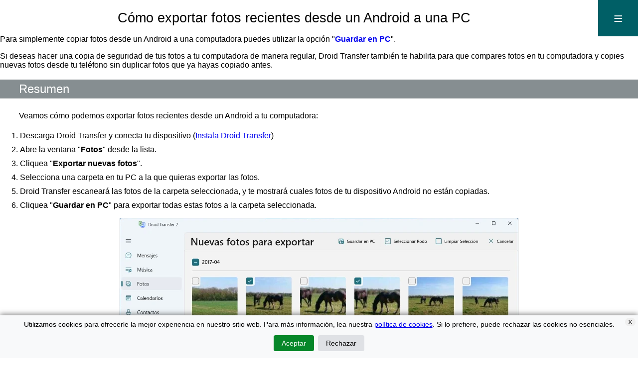

--- FILE ---
content_type: text/html; charset=UTF-8
request_url: https://www.wideanglesoftware.es/droidtransfer/help/exportar-fotos-recientes-desde-android-a-pc.php
body_size: 9291
content:
<!doctype html>
<html lang="es">
<head>
	<meta charset="UTF-8">
	<title>Cómo exportar fotos recientes desde un Android a una PC</title>
	<meta name="viewport" content="width=device-width, initial-scale=1" />
	<meta name="description" content="Descubre como exportar fotos desde un Android a una PC. ¡Escanea una carpeta de tu computadora para detectar si tienes fotos en tu Android que aún no has transferido a tu computadora!">
	<meta content="SAFE FOR KIDS" name="rating" >
	<meta content="GLOBAL" name="distribution">
	<meta content="Wide Angle Software" name="author">
	<meta content="ALL" name="ROBOTS">
	<meta content="Copyright (c) 2006-2024 Wide Angle Software" name="COPYRIGHT"/>
	<meta name="google-play-app" content="app-id=was.android.transfercompanion">
	<meta name="last-modified" content="2024-06-17T18:00:00Z">
	<meta name="twitter:card" content="summary"/>
	<meta name="twitter:site" content="@wideanglesoft"/>
	<meta name="twitter:domain" content="wideanglesoftware.es"/>
	<meta name="twitter:title" content="Cómo exportar fotos recientes desde un Android a una PC"/>
	<meta name="twitter:url" content="https://www.wideanglesoftware.es/droidtransfer/help/exportar-fotos-recientes-desde-android-a-pc.php"/>
	<meta name="twitter:description" content="Descubre como exportar fotos desde un Android a una PC. ¡Escanea una carpeta de tu computadora para detectar si tienes fotos en tu Android que aún no has transferido a tu computadora!"/>
	<meta name="twitter:image" content="https://www.wideanglesoftware.es/images/prods/256_droidtransfer.jpg"/>
	<meta property="og:url" content="https://www.wideanglesoftware.es/droidtransfer/help/exportar-fotos-recientes-desde-android-a-pc.php"/>
	<meta property="og:site_name" content="Wide Angle Software"/>
	<meta property="og:description" content="Descubre como exportar fotos desde un Android a una PC. ¡Escanea una carpeta de tu computadora para detectar si tienes fotos en tu Android que aún no has transferido a tu computadora!"/>
	<meta property="og:type" content="article"/>
	<meta property="og:title" content="Cómo exportar fotos recientes desde un Android a una PC"/>
	<meta property="og:image" content="https://www.wideanglesoftware.es/droidtransfer/help/images/exportar-fotos-de-android-a-pc.png"/>
	<link rel="canonical" href="https://www.wideanglesoftware.es/droidtransfer/help/exportar-fotos-recientes-desde-android-a-pc.php" />
	<link rel="alternate" href="https://www.wideanglesoftware.com/droidtransfer/help/how-to-save-new-photos-from-android-to-pc.php" hreflang="en" />
	<link rel="alternate" href="https://www.wideanglesoftware.de/droidtransfer/help/aktuelle-fotos-android-auf-pc-exportiert.php" hreflang="de" />
	<link rel="alternate" href="https://www.wideanglesoftware.fr/droidtransfer/help/exporter-photos-recentes-android-sur-votre-pc.php" hreflang="fr" />
	<link rel="alternate" href="https://www.wideanglesoftware.es/droidtransfer/help/exportar-fotos-recientes-desde-android-a-pc.php" hreflang="es" />
	<link rel="alternate" href="https://www.wideanglesoftware.jp/droidtransfer/help/save-new-photos.php" hreflang="ja" />
	<link rel="alternate" href="https://www.wideanglesoftware.com/droidtransfer/help/how-to-save-new-photos-from-android-to-pc.php" hreflang="x-default" />

	<link rel="apple-touch-icon" sizes="180x180" href="/apple-touch-icon.png">
	<link rel="icon" type="image/png" sizes="32x32" href="/favicon-32x32.png">
	<link rel="icon" type="image/png" sizes="16x16" href="/favicon-16x16.png">
	<link rel="manifest" href="/site.webmanifest">
	<link rel="mask-icon" href="/safari-pinned-tab.svg" color="#5bb7d5">
	<meta name="msapplication-TileColor" content="#d2eed5">
	<meta name="theme-color" content="#ffffff">
	<link rel="stylesheet" type="text/css" href="styles/DT_UG_nav.css"/>
	<link rel="stylesheet" type="text/css" href="/style/userguides/mainStyle.css"/>
	<style>#smartbanner{position:fixed;left:0;bottom:0;border-bottom:1px solid #e8e8e8;width:100%;height:78px;font-family:'Helvetica Neue',sans-serif;background:-webkit-linear-gradient(top,#f4f4f4 0%,#cdcdcd 100%);background-image:-ms-linear-gradient(top,#F4F4F4 0%,#CDCDCD 100%);background-image:-moz-linear-gradient(top,#F4F4F4 0%,#CDCDCD 100%);box-shadow:0 1px 2px rgba(0,0,0,.5);z-index:9998;-webkit-font-smoothing:antialiased;overflow:hidden;-webkit-text-size-adjust:none}#smartbanner,html.sb-animation{-webkit-transition:all .3s ease}#smartbanner .sb-container{margin:0 auto}#smartbanner .sb-close{position:absolute;left:5px;top:5px;display:block;border:2px solid #fff;width:14px;height:14px;font-family:'ArialRoundedMTBold',Arial;font-size:15px;line-height:15px;text-align:center;color:#fff;background:#070707;text-decoration:none;text-shadow:none;border-radius:14px;box-shadow:0 2px 3px rgba(0,0,0,.4);-webkit-font-smoothing:subpixel-antialiased}#smartbanner .sb-close:active{font-size:13px;color:#aaa}#smartbanner .sb-icon{position:absolute;left:30px;top:10px;display:block;width:57px;height:57px;background:rgba(0,0,0,.6);background-size:cover;border-radius:10px;box-shadow:0 1px 3px rgba(0,0,0,.3)}#smartbanner.no-icon .sb-icon{display:none}#smartbanner .sb-info{position:absolute;left:98px;top:18px;width:44%;font-size:11px;line-height:1.2em;font-weight:700;color:#6a6a6a;text-shadow:0 1px 0 rgba(255,255,255,.8)}#smartbanner #smartbanner.no-icon .sb-info{left:34px}#smartbanner .sb-info strong{display:block;font-size:13px;color:#4d4d4d;line-height:18px}#smartbanner .sb-info>span{display:block}#smartbanner .sb-info em{font-style:normal;text-transform:uppercase}#smartbanner .sb-button{position:absolute;right:20px;top:24px;border:1px solid #bfbfbf;padding:0 10px;min-width:10%;height:24px;font-size:14px;line-height:24px;text-align:center;font-weight:700;color:#6a6a6a;background:-webkit-linear-gradient(top,#efefef 0%,#dcdcdc 100%);text-transform:uppercase;text-decoration:none;text-shadow:0 1px 0 rgba(255,255,255,.8);border-radius:3px;box-shadow:0 1px 0 rgba(255,255,255,.6),0 1px 0 rgba(255,255,255,.7) inset}#smartbanner .sb-button:active,#smartbanner .sb-button:hover{background:-webkit-linear-gradient(top,#dcdcdc 0%,#efefef 100%)}#smartbanner .sb-icon.gloss:after{content:'';position:absolute;left:0;top:-1px;border-top:1px solid rgba(255,255,255,.8);width:100%;height:50%;background:-webkit-linear-gradient(top,rgba(255,255,255,.7) 0%,rgba(255,255,255,.2) 100%);border-radius:10px 10px 12px 12px}#smartbanner.android{border-color:#212228;background:#3d3d3d;border-top:5px solid #88B131;box-shadow:none}#smartbanner.android .sb-close{border:0;width:17px;height:17px;line-height:17px;color:#b1b1b3;background:#1c1e21;text-shadow:0 1px 1px #000;box-shadow:0 1px 2px rgba(0,0,0,.8) inset,0 1px 1px rgba(255,255,255,.3)}#smartbanner.android .sb-close:active{color:#eee}#smartbanner.android .sb-info{color:#ccc;text-shadow:0 1px 2px #000}#smartbanner.android .sb-info strong{color:#fff}#smartbanner.android .sb-button{min-width:12%;border:1px solid #DDDCDC;padding:1px;color:#d1d1d1;background:#3367ff;background-image:-webkit-gradient(linear,0 0,0 100%,from(#3367ff),to(#3367ff));border-radius:0;box-shadow:none;min-height:28px}#smartbanner.android .sb-button span{text-align:center;display:block;padding:0 10px;background-color:#42B6C9;background-image:-webkit-gradient(linear,0 0,0 100%,from(#42B6C9),to(#3367ff));background-image:-moz-linear-gradient(top,#42B6C9,#39A9BB);text-transform:none;text-shadow:none;box-shadow:none}#smartbanner.android .sb-button:active,#smartbanner.android .sb-button:hover{background:none}#smartbanner.android .sb-button:active span,#smartbanner.android .sb-button:hover span{background:#2AC7E1}#smartbanner.windows .sb-icon{border-radius:0}</style>	<!-- Set default consent -->
<script>
	window.dataLayer = window.dataLayer || [];
	function gtag(){dataLayer.push(arguments);}
	
	if(localStorage.getItem('consentMode') === null){
		gtag('consent', 'default', {
			'ad_user_data': 'granted',
			'ad_personalization': 'granted',
			'ad_storage': 'granted',
			'analytics_storage': 'granted',
//			'wait_for_update': 500,
		});
	} else {
		gtag('consent', 'default', JSON.parse(localStorage.getItem('consentMode')));
	}

	/* Microsoft Consent */
	window.uetq = window.uetq || [];
    if(localStorage.getItem('uetConsent') === null) {
        window.uetq.push('consent', 'default', {
            'ad_storage': 'granted' // Default to granted
        });
    } else {
        window.uetq.push('consent', 'update', JSON.parse(localStorage.getItem('uetConsent')));
    }
</script>
<!-- End Set default consent -->

<!-- Google Tag Manager -->
<script>(function(w,d,s,l,i){w[l]=w[l]||[];w[l].push({'gtm.start':
new Date().getTime(),event:'gtm.js'});var f=d.getElementsByTagName(s)[0],
j=d.createElement(s),dl=l!='dataLayer'?'&l='+l:'';j.async=true;j.src=
'https://www.googletagmanager.com/gtm.js?id='+i+dl;f.parentNode.insertBefore(j,f);
})(window,document,'script','dataLayer','GTM-N7Z975');</script>
<!-- End Google Tag Manager -->

<script src="/js/jquery/jquery.3.6.0.min.js" type="text/javascript"></script></head>

<body>
    <div id="wrapper" class="photos-block">
    <div class="non_mobile_container DT_UG">
    <div class="sideBarLeft">
        <a href="/droidtransfer/"><div class="sideBarLeftTopImage"></div></a>
        <div class="sideBarLeftTitle" ><h3>Droid Transfer</h3></div>
        <ul>
            <li><a href="/droidtransfer/help/">Introducción</a></li>
            <li><a href="como-activar-droid-transfer.php">Activar</a></li>
			<li class="hoverableListItem" onclick="showHide5()">&#x25BE; Conexión
				<ul id="hiddenListConnection" class="secondaryList">
					<li><a href="como-conectar-android-utilizando-wifi.php">Conexión WiFi</a></li>
					<li><a href="solucion-de-problemas-con-la-conexion-wifi.php">Solución de Problemas con la Conexión WiFi</a></li>
           			<li><a href="como-conectar-android-utilizando-usb.php">Conexión USB</a></li>
					<li><a href="solucionar-problemas-con-la-conexion-usb.php">Solucionar Problemas con la conexión USB</a></li>
					<li><a href="ajustes-del-firewall-de-windows.php">Cómo configurar tu Firewall</a></li>
				</ul>
			</li>
			<li class="hoverableListItem" onclick="showHide2()">&#x25BE; Mensajes
                <ul id="hiddenListMessages" class="secondaryList">
					<li><a href="copia-de-seguridad-mensajes-android.php">Respaldar Textos</a></li>
					<li><a href="imprime-conversaciones-sms-android.php">Imprimir SMS</a></li>
				</ul>
			</li>
            <li><a href="transferir-contactos-android-a-la-pc.php">Transferir Contactos</a></li>
			<li class="hoverableListItem" onclick="showHide3()">&#x25BE; Música
                <ul id = "hiddenListMusic" class="secondaryList">
					<li><a href="transferir-musica-de-android-a-pc.php">Música del Android a la PC</a></li>
					<li><a href="transfiere-musica-desde-computador-a-android.php">Música de la PC al Android</a></li>
					<li><a href="como-sincronizar-carpeta-musica-entre-android-y-pc.php">Sincronizar una carpeta de música </a></li>
					<li><a href="transferir-musica-desde-itunes-a-android.php">Transferir de iTunes a Android</a></li>
				</ul>
			</li>
			<li class="hoverableListItem" onclick="showHide4()">&#x25BE; Fotos
                <ul id = "hiddenListPhotos" class="secondaryList">
             		<li><a href="transferir-fotos-de-android-a-pc.php">Transferir Fotos a PC</a></li>
             		<li><a href="eliminar-fotos-de-un-dispositivo-android.php">Eliminar Fotos</a></li>
             		<li><a href="transferir-fotos-desde-pc-a-android.php">Transferir Fotos a Android</a></li>
             		<li><a href="exportar-fotos-recientes-desde-android-a-pc.php">Exportar Fotos</a></li>
				</ul>
			</li>
            <li><a href="transferir-videos-desde-telefona-a-pc.php">Transferir Videos</a></li>
            <li><a href="descarga-imprime-historiales-de-llamadas-android.php">Imprimir Historial de Llamadas</a></li>
            <li><a href="respaldando-calendario-de-android-en-pc.php">Respaldar Calendarios</a></li>  
            <li><a href="comparte-archivos-entre-android-y-pc.php">Compartir Archivos</a></li> 
            <li><a href="almacenar-contenido-de-tu-tarjeta-sd.php">Guardar en la Tarjeta SD</a></li>
            <li><a href="como-configurar-permisos-de-app.php">Configurar permisos</a></li>
			<li><a href="opciones-y-personalizacion.php">Opciones</a></li>
			<li><a href="confianza-y-seguridad.php">Confianza y seguridad</a></li>
            <li><a href="terms.php">Términos</a></li>
			<li><a href="/droidtransfer/download/">Descarga Droid Transfer</a></li>           
        </ul>
        <!-- <a href="droid-transfer-user-guide.pdf" target="_blank" rel="noopener">
        <div id="pdfBox">
            <p>Descarga el manual de Droid Transfer.</p>
            <img src="/images/pdf.png" alt="Descarga el manual de Droid Transfer." width="48" height="50" loading="lazy"/>
        </div>
        </a> -->
    </div><!-- end LeftSideNavigation -->
</div>


<script type="text/javascript">
function showHide2() {
    document.getElementById("hiddenListMessages").classList.toggle("visibleList");
}
	function showHide3() {
    document.getElementById("hiddenListMusic").classList.toggle("visibleList");
}
function showHide4() {
    document.getElementById("hiddenListPhotos").classList.toggle("visibleList");
}
	function showHide5() {
    document.getElementById("hiddenListConnection").classList.toggle("visibleList");
}
	
	//Show relevant dropdown automatically when landing on a page from that block
	window.onload = showAuto;
	
	function showAuto(){
		if($('#wrapper').is('.messages-block')){
			showHide2();
		}
		else if($('#wrapper').is('.music-block')){
			showHide3();
		}
		else if($('#wrapper').is('.photos-block')){
			showHide4();
		}
		else if($('#wrapper').is('.connection-block')){
			showHide5();
		}
		else{
			return;
		}
	}
</script>    <div id="hamburger-menu" class="PDFCon_UG">
     <nav>
         <header>
              <a id="hamburger-button-close" class="header-button">X</a>
         </header>
      <ul>
      	<li><a href="/droidtransfer/help/">Introducción</a></li>
            <li><a href="como-activar-droid-transfer.php">Activar</a></li>
            <li><a href="como-conectar-android-utilizando-wifi.php">Conexión</a></li>
			<li><a href="copia-de-seguridad-mensajes-android.php">Textos</a></li>
            <li><a href="transferir-contactos-android-a-la-pc.php">Transferir Contactos</a></li>
			<li><a href="transferir-musica-de-android-a-pc.php">Música</a></li>
            <li><a href="transferir-fotos-de-android-a-pc.php">Fotos y Videos</a></li>
            <li><a href="descarga-imprime-historiales-de-llamadas-android.php">Historial de Llamadas</a></li>
            <li><a href="respaldando-calendario-de-android-en-pc.php">Respaldar Calendarios</a></li>  
            <li><a href="comparte-archivos-entre-android-y-pc.php">Compartir Archivos</a></li>
            <li><a href="almacenar-contenido-de-tu-tarjeta-sd.php">Guardar en la Tarjeta SD</a></li>
            <li><a href="como-configurar-permisos-de-app.php">Configurar permisos</a></li>
			<li><a href="opciones-y-personalizacion.php">Opciones</a></li>
			<li><a href="confianza-y-seguridad.php">Confianza y seguridad</a></li>
      </ul>
    </nav>
</div>    <div id="mainContent" class="pdfconverter">
        <a id="hamburger-button" href="#hamburger-menu" class="header-button">&equiv;</a>
        <!-- Google Tag Manager (noscript) -->
<noscript><iframe src="https://www.googletagmanager.com/ns.html?id=GTM-N7Z975"
height="0" width="0" style="display:none;visibility:hidden"></iframe></noscript>
<!-- End Google Tag Manager (noscript) -->

<header id="global_header">
	<div class="content_wrap">
        <input type="checkbox" id="hamburger-checkbox" class="header-checkbox" aria-label="Toggle Navigation">
		<div id="global_header_logo">
			<a href="/">
                <picture>
                    <source type="image/webp" srcset="/images/style/webp/logo_ns2.webp">
                    <source type="image/jpg" srcset="/images/style/logo_ns2.png">
                    <img class="img_no_border" src="/images/style/logo_ns2.png"  alt="Wide Angle Software" width="180" height="60">
                </picture></a>
		</div>
		<nav id="global_header_navigation">
			<ul id="main_navigation_list">
                <li id="products_header_link" class="global_header_link"><a href="/products/">Productos <svg xmlns="http://www.w3.org/2000/svg" width="12" height="12" fill="currentColor" viewBox="0 0 12 10">
                <path stroke="currentColor" stroke-width="0.7" d="M 1.1522 3.2522 a 0.35 0.35 90 0 1 0.4956 0 L 5.6 7.2051 l 3.9522 -3.9529 a 0.35 0.35 90 0 1 0.4956 0.4956 l -4.2 4.2 a 0.35 0.35 90 0 1 -0.4956 0 l -4.2 -4.2 a 0.35 0.35 90 0 1 0 -0.4956 z"/>
                </svg></a>
                <div id="products_dropdown_wrapper">
				<ul id="products_dropdown">
					<li>
                        <a href="/droidtransfer/">
                            <picture>
                                <source type="image/webp" srcset="/images/prods/webp/64_droidtransfer.webp">
                                <source type="image/png" srcset="/images/prods/64_droidtransfer.png">
                                <img class="prod-icon" src="/images/prods/64_droidtransfer.png" alt="Droid Transfer icon" loading="lazy" decoding="async" width="64" height="64">
                            </picture>
                            <div class="prod-info">
                                <span class="prod-name">Droid Transfer</span>
                                <span class="prod-des">Gestión multimedia en Android</span>
                            </div>
                        </a>
                    </li>
					<li>
                        <a href="/touchcopy/">
                            <picture>
                                <source type="image/webp" srcset="/images/prods/webp/64_touchcopy22.webp">
                                <source type="image/png" srcset="/images/prods/64_touchcopy22.png">
                                <img class="prod-icon" src="/images/prods/64_touchcopy22.png" alt="TouchCopy icon" loading="lazy" decoding="async" width="64" height="64">
                            </picture>
                            <div class="prod-info">
                                <span class="prod-name">TouchCopy</span>
                                <span class="prod-des">Gestión multimedia en iOS</span>
                            </div>
                        </a>
                    </li>
					<li>
                        <a href="/tunesweeper/">
                            <picture>
                                <source type="image/webp" srcset="/images/prods/webp/64_tunesweeper.webp">
                                <source type="image/png" srcset="/images/prods/64_tunesweeper.png">
                                <img class="prod-icon" src="/images/prods/64_tunesweeper.png" alt="Tune Sweeper icon" loading="lazy" decoding="async" width="64" height="64">
                            </picture>
                            <div class="prod-info">
                                <span class="prod-name">Tune Sweeper</span>
                                <span class="prod-des">Limpieza de tu galería de música</span>
                            </div>
                        </a>
                    </li>

					<li>
                        <a href="/ibackupextractor/">
                            <picture>
                                <source type="image/webp" srcset="/images/prods/webp/64_ibackupextractor_22_pc.webp">
                                <source type="image/png" srcset="/images/prods/64_ibackupextractor_22_pc.png">
                                <img class="prod-icon" src="/images/prods/64_ibackupextractor_22_pc.png" alt="iBackup Extractor icon" loading="lazy" decoding="async" width="64" height="64">
                            </picture>
                            <div class="prod-info">
                                <span class="prod-name">iBackup Extractor</span>
                                <span class="prod-des">Recupera datos del iPhone desde una copia de seguridad</span>
                            </div>
                        </a>
                    </li>
					<li>
                        <a href="/musictag/">
                            <picture>
                                <source type="image/webp" srcset="/images/prods/webp/64_musictag.webp">
                                <source type="image/png" srcset="/images/prods/64_musictag.png">
                                <img class="prod-icon" src="/images/prods/64_musictag.png" alt="Music Tag icon" loading="lazy" decoding="async" width="64" height="64">
                            </picture>
                            <div class="prod-info">
                                <span class="prod-name">Music Tag</span>
                                <span class="prod-des">Etiquetador automático para MP3</span>
                            </div>
                        </a>
                    </li>
					<li>
                        <a href="/duplicatesweeper/">
                            <picture>
                                <source type="image/webp" srcset="/images/prods/webp/64_duplicatesweeper.webp">
                                <source type="image/png" srcset="/images/prods/64_duplicatesweeper.png">
                                <img class="prod-icon" src="/images/prods/64_duplicatesweeper.png" alt="Duplicate Sweeper icon" loading="lazy" decoding="async" width="64" height="64">
                            </picture>
                            <div class="prod-info">
                                <span class="prod-name">Duplicate Sweeper</span>
                                <span class="prod-des">Elimina archivos duplicados</span>
                            </div>
                        </a>
                    </li>
					<li>
                        <a href="/waveform/">
                            <picture>
                                <source type="image/png" srcset="/images/prods/64_waveform.png">
                                <img class="prod-icon" src="/images/prods/64_waveform.png" alt="Waveform icon" loading="lazy" decoding="async" width="64" height="64">
                            </picture>
                            <div class="prod-info">
                                <span class="prod-name">Waveform</span>
                                <span class="prod-des">Moderno Gestor de Música</span>
                            </div>
                        </a>
                    </li>
					<li>
                        <a href="/contacttransfer/">
                            <picture>
                                <source type="image/webp" srcset="/images/prods/webp/64_contacttransfer.webp">
                                <source type="image/png" srcset="/images/prods/64_contacttransfer.png">
                                <img class="prod-icon" src="/images/prods/64_contacttransfer.png" alt="Contact Transfer icon" loading="lazy" decoding="async" width="64" height="64">
                            </picture>
                            <div class="prod-info">
                                <span class="prod-name">Contact Transfer <img src="/images/style/sidebar_new_m.gif" alt="new" style="max-width: 40px" width="40" height="15"></span>
                                <span class="prod-des">Copia contactos entre dispositivos</span>
                            </div>
                        </a>
                    </li>
				</ul>
                </div>
				</li>
				<li class="global_header_link"><a href="/store/">Tienda</a>
				</li>
				<li class="global_header_link"><a href="/blog/">Blog</a>
				</li>
				<li class="global_header_link"><a href="/support/">Apoyo</a>
				</li>
				<li class="global_header_link"><a href="/contact/">Contáctenos</a>
				</li>
			</ul>

            <a href="/store/checkout.php" hidden=true id="basket_link" style="position:relative;float:right;margin-right:100px">
                <div style="height:60px; display:flex; align-items:center;">
                    <div style="padding:2px 6px; background:lightgray;border-radius:10px;-moz-border-radius: 10px; ">
                        <img src="/images/basket.png" width="20" height="20" alt="Basket" id="basket_icon" style="vertical-align: middle;" loading="lazy" decoding="async"/>
                        <span id="basket_count" style="font-weight:bold; padding-left:2px;font-size:large;color:black;display:inline-block;vertical-align:middle;">&nbsp;</span>
                    </div>
                </div>
            </a>
            
            <div id="languages">
		    </div>
		</nav>

        <label id="hamburger_nav_icon_wrapper" class="header-toggle" for="hamburger-checkbox">
                <div id="hamburger_nav_icon">
                    <span></span>
                    <span></span>
                    <span></span>
                    <span></span>
                </div>
        </label>

	</div>
</header>
<div class="clear"></div>		<h1>Cómo exportar fotos recientes desde un Android a una PC</h1>
		<p>Para simplemente copiar fotos desde un Android a una computadora puedes utilizar la opción "<strong><a href="transferir-fotos-de-android-a-pc.php">Guardar en PC</a></strong>".</p>
		<p>Si deseas hacer una copia de seguridad de tus fotos a tu computadora de manera regular, Droid Transfer también te habilita para que compares fotos en tu computadora y copies nuevas fotos desde tu teléfono sin duplicar fotos que ya hayas copiado antes. </p>
		<article>
       	  <h2>Resumen</h2>
			<p>Veamos cómo podemos exportar fotos recientes desde un Android a tu computadora:</p>
			<ol>
				<li>Descarga Droid Transfer y conecta tu dispositivo (<a href="/droidtransfer/start.php" target="_blank" rel="noopener">Instala Droid Transfer</a>)</li>
				<li>Abre la ventana "<strong>Fotos</strong>" desde la lista.</li>
				<li>Cliquea "<strong>Exportar nuevas fotos</strong>".</li>
				<li>Selecciona una carpeta en tu PC a la que quieras exportar las fotos.</li>
				<li>Droid Transfer escaneará las fotos de la carpeta seleccionada, y te mostrará cuales fotos de tu dispositivo Android no están copiadas.</li>
			    <li>Cliquea "<strong>Guardar en PC</strong>" para exportar todas estas fotos a la carpeta seleccionada.</li>
			</ol>
			<div itemprop="image" itemscope itemtype="https://schema.org/ImageObject">
				<picture>
					<source type="image/webp" srcset="images/webp/exportar-fotos-de-android-a-pc.webp">
					<source type="image/jpg" srcset="images/exportar-fotos-de-android-a-pc.jpg">
					<img class="manualScreenshot" src="images/exportar-fotos-de-android-a-pc.jpg" alt="Exportar fotos de Android a PC" width="800" height="519"/>
				</picture>
				<meta itemprop="url" content="https://www.wideanglesoftware.es/droidtransfer/help/images/exportar-fotos-de-android-a-pc.jpg">
				<meta itemprop="width" content="800">
				<meta itemprop="height" content="519">
			</div>
			
			<section>
				<h2>Información detallada</h2>
				<p>Si estas preguntándote como exportar fotos desde tu Android a una PC, estás en el lugar indicado. Droid Transfer hace que sea fácil hacer copias de seguridad de tus fotos en tu computadora. Después de hacer la copia de seguridad, Droid Transfer te hará saber cuando tu dispositivo Android tenga nuevas fotos que aún no hayas copiado en tu computadora. Veamos como: </p>
				<p>Primero lo primero, <a href="../start.php">conecta tu dispositivo Android a Droid Transfer en tu PC</a>.</p>
				<p>Luego, cliquea la sección "<strong>Fotos</strong>" en Droid Transfer. Verás todas las fotos almacenadas en el dispositivo Android que está conectado. </p>
				<p>Cliquea "<strong>Exportar nuevas fotos</strong>". Si es la primera vez que utilizas esta función, Droid Transfer te indicará que selecciones una carpeta en tu PC. Esta carpeta será utilizada cuando hagas una copia de seguridad de tus fotos. Haga clic en "<strong>Navegar</strong>", seleccione una carpeta y pulse "<strong>Seleccionar carpeta</strong>".</p>
				<picture>
					<source type="image/webp" srcset="images/webp/seleccione-carpeta-para-exportar-fotos.webp">
					<source type="image/png" srcset="images/seleccione-carpeta-para-exportar-fotos.png">
					<img class="manualScreenshot" src="images/seleccione-carpeta-para-exportar-fotos.png" alt="Seleccione una carpeta para exportar fotos a" loading="lazy" decoding="async" width="600" height="285">
				</picture>
				<p>Ahora, Droid Transfer escaneará tu carpeta para buscar fotos existentes y te dejará saber cuál de las fotos que están en tu dispositivo Android no se encuentran copiadas en la carpeta seleccionada. </p>
				<p>Presiona "<strong>Guardar en PC</strong>" en la parte de abajo de Droid Transfer pata exportar todas las fotos seleccionadas a la carpeta escogida en tu PC. </p>
				
				<h2>Copias de seguridad futuras</h2>
				<p>¡Hola futuro tú! Imagina que desde la ultima vez que utilizaste Droid Transfer te fuiste de vacaciones y tomaste 100 nuevas fotos en tu teléfono. Ahora estás de regreso en casa y quieres copiar tus nuevas fotos a la computadora. </p>
				<p>Conecta tu teléfono con Droid Transfer como has hecho antes, cliquea Fotos > Exportar fotos.</p>
				<p>Esta vez, verás este mensaje de abajo: </p>
				<picture>
					<source type="image/webp" srcset="images/webp/nuevas-fotos-detectadas.webp">
					<source type="image/png" srcset="images/nuevas-fotos-detectadas.png">
					<img class="manualScreenshot" src="images/nuevas-fotos-detectadas.png" alt="Mensaje de nuevas fotos detectadas" loading="lazy" decoding="async" width="600" height="313">
				</picture>
				<p>Cliquea "<strong>Ver Nuevas Fotos</strong>" para ver solamente las fotos de tu dispositivo Android que aún no has copiado en la carpeta elegida en tu computadora. </p>
				<p>Para hacer la copia de seguridad de estas nuevas fotos, ¡Simplemente cliquea "<strong>Guardar en PC</strong>" como has hecho antes! </p>
				
				<h2>Seleccionando fotos</h2>
				<p>De pronto no quieres exportar todas tus fotos y hay varias maneras para definir cuales quieres exportar en Droid Transfer. </p>
				<ul>
					<li><strong>Seleccionar Rodo/Limpiar Selección</strong>- Cliquea estos botones para seleccionar todas tus fotos o deseleccionarlas.</li>
					<li><strong>Seleccionar/Deseleccionar fotos de una fecha </strong>- Chequea al lado de una fecha para selecccionar/deseleccionar todas las fotos que fueron tomadas en ese rango de fechas.</li>
					<li><strong>Seleccionar/Deseleccionar fotos individuales</strong>- chequea una foto para incluir o excluirla de la selección.</li>
				</ul>
				
				<h2>Exportar ajustes</h2>
				<p>¿Has abierto ya los ajustes? Cliquea “<strong>Exportar Ajustes</strong>” para ver tus opciones.</p>
				<ul>
					<li><strong>Locación de carpeta de fotos exportadas</strong>- Cambia la carpeta que utilizas para hacer las copias de seguridad de tu dispositivo Android en tu computador.</li>
					<li><strong>Agrupar fotos por fecha </strong>- Agrupa tus fotos por Año, mes o día. Las fotos se agrupan por año por default.</li>
					<li><strong>Chequea automáticamente por fotos nuevas que no han sido exportadas</strong>- mantén esto seleccionado si quieres que Droid Transfer te haga saber cuándo haya nuevas fotos que no hayan sido copiadas en la carpeta.</li>
					<li><strong>Incluir videos en la exportación</strong>- Selecciona esto si quieres copiar tus videos también.</li>
				</ul>
			</section>
            
        </article>
		
        <div id="support_breadcrumb">
			<span id="breadcrumb">

        <ol itemscope itemtype="https://schema.org/BreadcrumbList">
        <li itemprop="itemListElement" itemscope
              itemtype="https://schema.org/ListItem">
            <a itemscope itemtype="https://schema.org/WebPage"
              itemprop="item" itemid="/droidtransfer/"
              href="/droidtransfer/">
              <span itemprop="name">Droid Transfer</span></a>
            <meta itemprop="position" content="1" />
          </li>
          ›
          <li itemprop="itemListElement" itemscope
              itemtype="https://schema.org/ListItem">
            <a itemscope itemtype="https://schema.org/WebPage"
              itemprop="item" itemid="/support/droidtransfer/"
              href="/support/droidtransfer/">
              <span itemprop="name">Apoyo</span></a>
            <meta itemprop="position" content="2" />
          </li>
          ›
          <li itemprop="itemListElement" itemscope
              itemtype="https://schema.org/ListItem">
            <a itemscope itemtype="https://schema.org/WebPage"
              itemprop="item" itemid="/droidtransfer/help/"
              href="/droidtransfer/help/">
              <span itemprop="name">Manual de usuario</span></a>
            <meta itemprop="position" content="3" />
          </li>
        </ol>

			</span>
		</div>
     
    <div id="global_footer">
    <div class="content_wrap">
     <footer>
      <div id="global_footer_sections">
        <div class="global_footer_section">
          <div class="global_footer_section_content">
            <h4>Centro de Ayuda</h4>
            <ul>
              <!-- <li><a href="https://support.wideanglesoftware.com/hc/en-us/requests/new">Atención Técnica</a></li> -->
              <li><a href="/support/">FAQ de Productos</a></li>
              <li><a href="/support/registration/como-encontrar-tu-codigo-de-activacion.php">Códigos de Activación</a></li>
              <li><a href="/blog/">Lee Nuestro Blog</a></li>
            </ul>
          </div>
        </div>
        <div class="global_footer_section">
          <div class="global_footer_section_content">
            <h4>Empresa</h4>
            <ul>
              <li><a href="/contact/">Contacto</a></li>
              <li><a href="/about.php">Sobre Nosotros</a></li>
              <li><a href="/products/">Productos</a></li>
              <li><a href="/store/">Tienda</a></li>
            </ul>
          </div>
        </div>
        <div class="global_footer_section">
          <div class="global_footer_section_content">
            <h4>Políticas</h4>
            <ul>
              <li><a href="/refunds/">Políticas de Devoluciones</a></li>
              <li><a href="/privacy/">Políticas de Privacidad</a></li>
              <li><a href="/cookies/">Políticas de Cookies</a></li>
              <li><a href="/terms/">Términos y Condiciones</a></li>
              <li><a href="/trademarks/">Marcas registradas</a></li>
            </ul>
          </div>
        </div>
        <div class="global_footer_section">
          <div class="global_footer_section_content">
           <h4>Conecta Con Nosotros</h4>
            <a href="https://x.com/wideanglesoft" class="global_footer_social_link"><img src="/images/style/x-circle-icon.png" alt="Find us on Twitter" width="40" height="40" loading="lazy" decoding="async"></a>
            <a href="https://www.facebook.com/wideanglesoft" class="global_footer_social_link"><img src="/images/style/facebook_circle_icon.png" alt="Find us on Facebook" width="40" height="40" loading="lazy" decoding="async"></a>
            <a href="https://www.instagram.com/wideanglesoftware/" class="global_footer_social_link"><img src="/images/style/instagram_circle_icon.png" alt="Find us on Instagram" width="40" height="40" loading="lazy" decoding="async"></a>
            <a href="https://www.youtube.com/user/WideAngleSoftware" class="global_footer_social_link"><img src="/images/style/youtube_circle_icon.png" alt="Find us on YouTube" width="40" height="40" loading="lazy" decoding="async"></a>
            <a href="https://www.linkedin.com/company/wide-angle-software-ltd" class="global_footer_social_link"><img src="/images/style/linkedin_circle_icon.png" alt="Find us on LinkedIn" width="40" height="40" loading="lazy" decoding="async"></a>
         </div>
        </div>
      </div>
      <div class="global_footer_separator"></div>
      <div id="global_footer_disclaimer">
        <p>Copyright &copy; 2006-2025 Wide Angle Software Ltd. Todos los derechos reservados.</p>
      </div>
		</footer>
    </div>
  </div>

  <!-- Cookie Consent Banner -->
<div id="cookie-consent-banner" class="cookie-consent-banner">
    <button id="close-banner">X</button>
    <p class="non_mobile_container">Utilizamos cookies para ofrecerle la mejor experiencia en nuestro sitio web. Para más información, lea nuestra <a href="/cookies/" target="_blank" class="bodylink">política de cookies</a>. Si lo prefiere, puede rechazar las cookies no esenciales.</p>
    <p class="mobile_container">Utilizamos <a href="/cookies/" target="_blank" class="bodylink">Cookies</a> para rastrear el uso y optimizar su experiencia.</p>
    <button id="btn-accept-all" class="cookie-consent-button btn-success">Aceptar</button>
    <!-- <button id="btn-accept-some" class="cookie-consent-button btn-outline">Accept Selection</button> -->
    <button id="btn-reject-all" class="cookie-consent-button btn-grayscale">Rechazar</button>
    <!-- Block which allows users to select cookies to allow -->
    <!-- <div class="cookie-consent-options">
        <label><input id="consent-necessary" type="checkbox" value="Necessary" checked disabled>Necessary</label>
        <label><input id="consent-analytics" type="checkbox" value="Analytics" checked>Analytics</label>
        <label><input id="consent-preferences" type="checkbox" value="Preferences" checked>Preferences</label>
        <label><input id="consent-marketing" type="checkbox" value="Marketing">Marketing</label>
    </div> -->
</div>


    <!-- Cookie Consent Banner Script -->
    <script>
    
    function hideBanner() {
        document.getElementById('cookie-consent-banner').style.display = 'none';
    }

    if(localStorage.getItem('consentMode') === null) {
        
        document.getElementById('btn-accept-all').addEventListener('click', function() {
        setConsent({
            necessary: true,
            analytics: true,
            preferences: true,
            marketing: true,
            gAdPersonalization: true
        });
        hideBanner();
        });

        /* Function for if we apply option for user to choose which cookies to allow */
        /* document.getElementById('btn-accept-some').addEventListener('click', function() {
        setConsent({
            necessary: true,
            analytics: document.getElementById('consent-analytics').checked,
            preferences: document.getElementById('consent-preferences').checked,
            marketing: document.getElementById('consent-marketing').checked
        });
        hideBanner();
        }); */

        document.getElementById('btn-reject-all').addEventListener('click', function() {
        setConsent({
            necessary: true,
            analytics: true,
            preferences: false,
            marketing: true,
            gAdPersonalization: false
        });
        hideBanner();
        });

        document.getElementById('close-banner').addEventListener('click', function() {
        setConsent({
            necessary: true,
            analytics: true,
            preferences: false,
            marketing: true,
            gAdPersonalization: false
        });
        hideBanner();
        });

        document.getElementById('cookie-consent-banner').style.display = 'block';
    }
    
    function setConsent(consent) {
        const consentMode = {
        'ad_user_data': consent.marketing ? 'granted' : 'denied',
        'ad_personalization': consent.gAdPersonalization ? 'granted' : 'denied',
        'ad_storage': consent.marketing ? 'granted' : 'denied',
        'analytics_storage': consent.analytics ? 'granted' : 'denied',
        };
        const uetConsentMode = {
        'ad_storage': consent.marketing ? 'granted' : 'denied'
        };

        // Update Google consent
        gtag('consent', 'update', consentMode);
        localStorage.setItem('consentMode', JSON.stringify(consentMode));

        // Update Microsoft UET consent
        window.uetq.push('consent', 'update', uetConsentMode);
        localStorage.setItem('uetConsent', JSON.stringify(uetConsentMode));
    }
    
    </script><script type="text/javascript">document.getElementById("basket_link").hidden = true;</script>
  </div>
	</div>
	<script src="scripts/hamburger.js"></script>
<script src="../../js/header-lang-picker.js" async></script>
	<script src="/droidtransfer/jquery/jquery.smartbanner.js"></script>
    <script type="text/javascript">
      $(function() { 
		  $.smartbanner({
			  title: 'Transfer Companion',
			  icon: 'https://www.wideanglesoftware.es/images/prods/64_droidtransfer.png',
			  appStoreLanguage: 'es',
			  price: 'GRATIS',
			  button: 'VER'
		  }) 
	  } )
    </script>	</body>
</html>


--- FILE ---
content_type: text/css
request_url: https://www.wideanglesoftware.es/droidtransfer/help/styles/DT_UG_nav.css
body_size: 552
content:
@charset "utf-8";#ug-list li,.secondaryList li,.sideBarLeft li,ol li{margin-bottom:10px}#pdfBox p,.sideBarLeft{overflow:auto;float:left}.sideBarLeft{width:200px;height:100vh;position:fixed;min-height:800px;background-color:#005f66;font-family:Tahoma,Geneva,sans-serif;padding:10px;border-right:3px solid #868e91;color:#fff}#pdfBox,#sidebarWideAngleURL,.sideBarLeftTitle{text-align:center;width:100%}.sideBarLeftTopImage{background-image:url(../../../images/prods/256_droidtransfer.png);background-repeat:no-repeat;background-size:70%;height:110px;margin-left:40px}.sideBarLeftTitle{font-size:17px;font-weight:700;line-height:25px;margin-bottom:20px}#sidebarWideAngleURL{margin-top:20px}.sideBarLeft li{list-style:none}.sideBarLeft ul li a{text-decoration:none;color:#fff;font-size:16px;cursor:pointer;-webkit-transition:.1s;-moz-transition:.1s;-ms-transition:.1s;-o-transition:.1s;transition:.1s}.hoverableListItem:hover,.sideBarLeft ul li a:hover{color:red}#hamburger-menu,.header-button,.secondaryList{display:none}.visibleList{display:block}.center{text-align:center}#pdfBox{margin:0 auto;padding:0 2px 2px;display:inline-block;font-size:12px;color:#000;background:#fff;border:2px solid #000}#pdfBox p{width:60%}#pdfBox img{float:right;width:25%;padding:4% 2% 0 0}#pdfBox:hover{background:grey}.left-list-content{float:left;width:55%;padding-left:40px;margin-top:100px}@media only screen and (max-width:1400px){.header-button,.header-button:hover{background:#005f66;color:#fff}.non_mobile_container{display:none}#hamburger-menu,.header-button{display:inline-block;position:fixed;top:0;right:0}.header-button{text-align:center;padding:19px 0;text-decoration:none;font-size:2em;min-width:80px;height:35px}#hamburger-menu nav{background:#005f66;min-height:100%;width:60%;transform:translateX(-100%);-webkit-transition:-webkit-transform .2s ease-out;transition:transform .2s ease-out}#hamburger-menu ul{padding:50px 0 0}#hamburger-menu li{float:none;width:90%;font-size:1.4em;list-style:none;margin:1% 0 1% 5%;padding:1.1%;text-align:left}#hamburger-button-close,#hamburger-menu a{color:#fff}#hamburger-menu{left:0;bottom:0;visibility:hidden;opacity:0;background:rgba(0,0,0,.9);margin:0 auto;-webkit-transition:.2s linear;transition:.2s linear}.burger-open #hamburger-menu{visibility:visible;opacity:1}.burger-open #hamburger-menu nav{transform:translateX(0)}}@media only screen and (max-width:675px){.left-list-content{width:90%;padding:0;float:none;margin:0 auto}}@media only screen and (max-width:400px){.header-button{display:inline-block;position:fixed;text-align:center;padding:2% 0;background:#007bb6;color:#fff;text-decoration:none;font-size:2em;width:100%}#hamburger-menu nav{width:100%}#hamburger-menu li{width:40%;margin:2% 0 3% 5%;font-size:1.2em;float:left}#hamburger-menu ul{margin-top:0}#hamburger-menu a{word-break:break-word;font-size:.8em}}

--- FILE ---
content_type: text/css
request_url: https://www.wideanglesoftware.es/style/userguides/mainStyle.css
body_size: 2009
content:
.global_header_link,a{text-decoration:none}body{margin:0 auto;padding:0;width:75%;border-right:3px solid #868e91;font-family:Tahoma,Geneva,sans-serif}#mainContent{padding-left:230px}h1{margin-top:0;padding-top:20px;font-weight:100}h2{background:#868e91;color:#fff;font-weight:400;padding:5px 0}h3{margin-top:30px}article{margin-bottom:30px}article p{padding-right:30px;line-height:30px}#breadcrumb a:hover,.alert,a:hover{color:red}img{max-width:100%;width:auto;height:auto}.articleList{padding-left:30px}.articleList li{margin-bottom:20px}span a{color:#fff}.bkButton,.fwdButton{margin:0 6% 6%;width:30%;padding:3%;background:#007bb6;color:#fff;display:block;-webkit-transition:.2s;-moz-transition:.2s;-ms-transition:.2s;-o-transition:.2s;transition:.2s}.fwdButton{float:right}.bkButton{float:left}.bkButton:hover,.fwdButton:hover{background-color:#cff3ff;color:#000}#mobile_navigation{margin-bottom:200px}.manualScreenshot{max-width:100%;display:block;margin:0 auto}#language_current,.callToAction{margin:20px auto;text-align:center}.inlineImage{float:left;padding-right:10px}.halfScreenShot{width:50%}.walkthroughArticle ul{list-style:none}.walkthroughArticle li{padding-top:10px}.alertParagraph{color:#bd0c00}.clear{clear:both}.callToAction{background-color:#94010b;width:50%;border-radius:6px;display:block;color:#fff;padding:5px;font-size:1.2em}.contents{max-width:600px;background-color:#f3f3f3;padding:5px;margin:0 auto}#global_header{height:60px;background-color:#fff;background-image:none}#global_header .content_wrap{position:relative}.header-checkbox{display:none}#global_header_logo{float:left;margin:0 16px;height:60px}#global_header_logo img{width:180px}#global_header_navigation{padding:0;font-size:inherit}#main_navigation_list{margin:auto}#language_list{margin:0;padding:0;background-color:#fff}.global_header_link{color:#555;list-style:none;float:left;background:0 0;margin:0;padding:0;min-width:70px;text-align:center;position:relative}.global_header_link:hover{color:#435ea0}.global_header_link a{margin:0;color:#555;text-decoration:none;font-size:17px;display:block;padding:17px 10px}.header_image_link{display:block;width:100%;height:100%}#features_nav_link,#products_header_link{position:relative;display:inline-block}#global_header_navigation #products_header_link:hover #products_dropdown,#products_header_link:hover #products_dropdown,#support_breadcrumb li{display:inline-block}#features_nav_link:hover #features_dropdown{display:block}#products_dropdown{display:none;position:absolute;background:#f5f5f5;margin:0;padding:15px 0 0;z-index:9999;min-width:200px;border-bottom:5px solid #585858;border-bottom-left-radius:20px}#products_dropdown li{background:0 0;list-style:none;padding:0}#products_dropdown li:hover,.language_option:hover{background-color:#d0e9ff}#languages:after,.global_header_link:after{background:#196eaf;bottom:1px;content:"";display:block;height:4px;left:50%;position:absolute;transition:width .3s,left .3s;width:0}#languages:hover:after,.global_header_link:hover:after{width:100%;left:0}#languages:hover>#language_current,.global_header_link:hover>a{color:#196eaf}#global_header_navigation #products_dropdown_wrapper{padding-top:14px;position:absolute;left:-100px;z-index:9999}#global_header_navigation #products_dropdown{min-width:320px;background:#fff;border-radius:10px;border-bottom:0;box-shadow:0 5px 10px #ccc;text-align:left;padding:10px 0;position:relative}#global_header_navigation #products_dropdown:after{content:" ";position:absolute;right:155px;top:-15px;border-top:none;border-right:15px solid transparent;border-left:15px solid transparent;border-bottom:15px solid #fff}#global_header_navigation #products_dropdown a{width:280px;margin:0 auto;padding:10px 0;display:flex;align-items:center}#global_header_navigation .prod-icon{width:40px;max-width:initial;margin-right:10px}#global_header_navigation .prod-name{display:block;font-size:17px}#global_header_navigation .prod-des{display:block;font-size:14px}#languages{width:auto;height:61px;position:absolute;right:0;top:0;font-size:13px;cursor:pointer}#languages:hover #language_selection{visibility:visible;background-color:#fff}#language_current{padding:0;background:0 0}#language_selection{position:relative;margin:0;padding:0;background-color:#fff;z-index:100;visibility:collapse;box-shadow:0 5px 10px #ccc}.language_option{text-align:left;padding:5px 10px;list-style:none;background:0 0}.language_option a{color:#555}#mobile_nav{visibility:collapse;position:absolute;width:100%;top:0;right:0}#global_footer{background-color:#f5f5f7;padding:16px 16px 32px;border-top:1px solid #ccc}#global_footer_sections{display:table;table-layout:fixed;width:100%}.global_footer_section{display:table-cell;width:25%}.global_footer_section_content{padding:0 16px;font-size:15px;color:#333}.global_footer_section_content h4{font-size:18px;font-weight:700}.global_footer_section_content ul{padding:0;list-style:none;margin:0}.global_footer_section_content ul li{padding:0 0 3px;background:0 0}.global_footer_section_content a{color:#333}#breadcrumb a,.global_footer_section_content a:hover{color:#9f0103}.global_footer_social_link{display:inline-block;margin:0 10px 5px 0}.global_footer_social_link img{width:40px;-webkit-transition:.5s;-moz-transition:.5s;-ms-transition:.5s;-o-transition:.5s;transition:.5s}.global_footer_social_link:hover img{-webkit-transform:scale(1.1) rotate(360deg);-moz-transform:scale(1.1) rotate(360deg);-ms-transform:scale(1.1) rotate(360deg);-o-transform:scale(1.1) rotate(360deg);transform:scale(1.1) rotate(360deg)}#global_footer_separator,.global_footer_separator{margin:16px 0 8px;height:1px;background-color:#ccc}#global_footer_disclaimer{margin:0 16px;color:#595959;font-size:14px}#support_breadcrumb{margin:0 0 15px 10px;font-size:.9em}#support_breadcrumb ol{list-style:none;margin:0;padding:0}.cookie-consent-banner{display:none;position:fixed;bottom:0;left:0;right:0;background-color:#f8f9fa;box-shadow:0 -2px 10px rgba(0,0,0,.5);color:#000;padding:10px 23px;font-size:14px;text-align:center;z-index:9999}.cookie-consent-banner #close-banner{position:absolute;right:5px;top:5px;border-radius:15px;border:none}.cookie-consent-banner p{margin:0 0 10px;padding:0}.cookie-consent-button{border:none;padding:8px 16px;text-align:center;text-decoration:none;display:inline-block;font-size:14px;margin:4px 2px;cursor:pointer;border-radius:4px}.cookie-consent-button:hover{box-shadow:0 -2px 5px rgba(0,0,0,.2)}.cookie-consent-button:active{opacity:.5}.cookie-consent-button.btn-success{background-color:#068729;color:#fff}.cookie-consent-button.btn-grayscale{background-color:#dfe1e5;color:#000}.cookie-consent-button.btn-outline{background-color:#e6f4ea;color:#068729}.cookie-consent-options{display:flex;justify-content:center;flex-wrap:wrap;margin-bottom:10px}.cookie-consent-options label{margin:0 10px;font-size:14px}.cookie-consent-options input{margin-right:5px}.cookie-consent-banner .non_mobile_container{visibility:visible;height:auto;overflow:visible}.cookie-consent-banner .mobile_container{visibility:collapse;height:0;overflow:hidden;display:none}.bodylink{text-decoration:underline}@media only screen and (max-width:1400px){body{width:100%;border:none}#mainContent{padding:0}h1{font-size:1.7em;text-align:center;margin-right:100px}h2{padding-left:3%}article p{padding:0 3%}.articleList{padding-left:50px}#global_header{display:none}.cookie-consent-banner .non_mobile_container{display:inherit}}@media only screen and (max-width:950px){#hamburger-menu,.header-button{display:inline-block;position:fixed;top:0;right:0}.header-button{text-align:center;padding:19px 0;background:rgba(0,92,138,.6);color:#fff;text-decoration:none;font-size:2em;min-width:80px;height:35px}.header-button:hover{background:#005c8a;color:#fff}#hamburger-menu nav{background:rgba(0,123,182,.6);width:50%;transform:translateX(-100%);-webkit-transition:-webkit-transform .2s ease-out;transition:transform .2s ease-out}#hamburger-menu ul{padding:60px 0 20px}#hamburger-menu li{float:none;width:90%;list-style:none;margin:1% 0 1% 5%;padding:6% 0;text-align:left;border-bottom:1px solid #fff}#hamburger-button-close,#hamburger-menu a{color:#fff}#hamburger-menu{left:0;bottom:0;visibility:hidden;opacity:0;background:rgba(0,0,0,.9);margin:0 auto;overflow:scroll;-webkit-transition:.2s linear;transition:.2s linear}.burger-open #hamburger-menu{visibility:visible;opacity:1}.burger-open #hamburger-menu nav{transform:translateX(0)}.TS_UG#hamburger-menu li{margin:1% 0 3% 5%!important}.DS_UG#hamburger-menu li,.DT_UG#hamburger-menu li,.MT_UG#hamburger-menu li,.PDFCon_UG#hamburger-menu li,.TC_UG#hamburger-menu li,.TS_UG#hamburger-menu li,.iBE_UG#hamburger-menu li{width:90%;margin:2% 0 3% 5%;padding-bottom:6%;font-size:1.1em;border-bottom:1px solid #fff}}@media only screen and (max-width:778px){#global_footer_header{margin:0}#global_footer_sections{width:100%;display:flex;flex-direction:row;flex-wrap:wrap;justify-content:space-between}.global_footer_section{width:50%;display:block}.global_footer_section_content h4{margin-bottom:15px}.global_footer_section_content a{padding:10px 0;display:block;margin-right:10px}.global_footer_section_content .global_footer_social_link{display:inline-block;padding:0}.global_footer_section_content ul li{padding:0}.global_footer_section_content{padding:5px 0;max-width:270px;margin:0 auto}.cookie-consent-banner .non_mobile_container{visibility:collapse;height:0;overflow:hidden;display:none}.cookie-consent-banner .mobile_container{visibility:visible;height:auto;overflow:visible;display:inherit}}@media only screen and (max-width:400px){#hamburger-menu nav,.manualScreenshot,body{width:100%}#mainContent{padding:0}h1{margin:0}h2,h3{padding-left:3%}article p{padding:0 3%}.articleList{padding-left:50px}.halfScreenShot{margin:0 auto}.bkButton,.fwdButton{width:82%}.header-button{display:inline-block;position:static;text-align:center;padding:1% 0 6%;color:#fff;background:#007bb6;text-decoration:none;font-size:2em;width:100%}#hamburger-menu nav{background:0 0}#hamburger-menu ul{padding:20px 0 60px}}@media only screen and (max-width:350px){.global_footer_section{width:100%}}

--- FILE ---
content_type: application/javascript
request_url: https://www.wideanglesoftware.es/js/header-lang-picker.js
body_size: 8
content:
function createLanguageSelection(){var e=0,a=0,l=document.getElementsByTagName("link"),n="";for(n+='<div id=\'language_current\'>Espa&ntilde;ol (es) <svg xmlns="http://www.w3.org/2000/svg" width="12" height="12" fill="currentColor" viewBox="0 0 12 10"><path stroke="currentColor" stroke-width="0.7" d="M 1.1522 3.2522 a 0.35 0.35 90 0 1 0.4956 0 L 5.6 7.2051 l 3.9522 -3.9529 a 0.35 0.35 90 0 1 0.4956 0.4956 l -4.2 4.2 a 0.35 0.35 90 0 1 -0.4956 0 l -4.2 -4.2 a 0.35 0.35 90 0 1 0 -0.4956 z"/></svg></div><div id=\'language_selection\'><ul id=\'language_list\'>';e<l.length;)"en"==l[e].hreflang?(n+="<li class='language_option'><a href='"+l[e].href+"'>English (en)</a></li>",a++):"fr"==l[e].hreflang?(n+="<li class='language_option'><a href='"+l[e].href+"'>Fran&ccedil;ais (fr)</a></li>",a++):"de"==l[e].hreflang?(n+="<li class='language_option'><a href='"+l[e].href+"'>Deutsch (de)</a></li>",a++):"ja"==l[e].hreflang&&(n+="<li class='language_option'><a href='"+l[e].href+"'>日本語 (jp)</a></li>",a++),e++;return n+="</ul></div>",0==a&&(n=""),n}var languagePicker=document.getElementById("languages");languagePicker.innerHTML=createLanguageSelection();

--- FILE ---
content_type: application/javascript
request_url: https://www.wideanglesoftware.es/droidtransfer/help/scripts/hamburger.js
body_size: -247
content:
// JavaScript Document
var burgerButton = document.getElementById("hamburger-button"),
    burgerMenu = document.getElementById("hamburger-menu"),
    burgerCloseButton = document.getElementById("hamburger-button-close"),
	container = document.getElementById("container");

burgerButton.addEventListener("click", burgerClicked, false);
burgerCloseButton.addEventListener("click", burgerClicked, false);

function burgerClicked(e){
  e.preventDefault();
  if(wrapper.classList.contains("burger-open")){
    wrapper.classList.remove("burger-open");
  }else{
    wrapper.classList.add("burger-open");  
  }
}

--- FILE ---
content_type: application/javascript
request_url: https://www.wideanglesoftware.es/droidtransfer/jquery/jquery.smartbanner.js
body_size: 2145
content:
!function(b,a){"function"==typeof define&&define.amd?define(["jquery"],a):a(b.jQuery)}(this,function($){var b=navigator.userAgent,c=/Edge/i.test(b),a=function(e){this.origHtmlMargin=parseFloat($("html").css("margin-top")),this.options=$.extend({},$.smartbanner.defaults,e);var f=navigator.standalone;if(this.options.force?this.type=this.options.force:null!==b.match(/Windows Phone/i)&&null!==b.match(/Edge|Touch/i)?this.type="windows":null!==b.match(/iPhone|iPod/i)||b.match(/iPad/)&&this.options.iOSUniversalApp?null!==b.match(/Safari/i)&&(null!==b.match(/CriOS/i)||null!=b.match(/FxiOS/i)||6>window.Number(b.substr(b.indexOf("OS ")+3,3).replace("_",".")))&&(this.type="ios"):b.match(/\bSilk\/(.*\bMobile Safari\b)?/)||b.match(/\bKF\w/)||b.match("Kindle Fire")?this.type="kindle":null!==b.match(/Android/i)&&(this.type="android"),!(!this.type||f||this.getCookie("sb-closed")||this.getCookie("sb-installed"))){this.scale="auto"==this.options.scale?$(window).width()/window.screen.width:this.options.scale,this.scale<1&&(this.scale=1);var a=$("android"==this.type?'meta[name="google-play-app"]':"ios"==this.type?'meta[name="apple-itunes-app"]':"kindle"==this.type?'meta[name="kindle-fire-app"]':'meta[name="msApplication-ID"]');if(a.length){if("windows"==this.type)c&&(this.appId=$('meta[name="msApplication-PackageEdgeName"]').attr("content")),this.appId||(this.appId=$('meta[name="msApplication-PackageFamilyName"]').attr("content"));else{var d=/app-id=([^\s,]+)/.exec(a.attr("content"));if(!d)return;this.appId=d[1]}this.title=this.options.title?this.options.title:a.data("title")||$("title").text().replace(/\s*[|\-·].*$/,""),this.author=this.options.author?this.options.author:a.data("author")||($('meta[name="author"]').length?$('meta[name="author"]').attr("content"):window.location.hostname),this.iconUrl=a.data("icon-url"),this.price=a.data("price"),"function"==typeof this.options.onInstall?this.options.onInstall=this.options.onInstall:this.options.onInstall=function(){},"function"==typeof this.options.onClose?this.options.onClose=this.options.onClose:this.options.onClose=function(){},this.create(),this.show(),this.listen()}}};a.prototype={constructor:a,create:function(){var a,f=this.price||this.options.price,b=this.options.url||(function(){switch(this.type){case"android":return"market://details?id=";case"kindle":return"amzn://apps/android?asin=";case"windows":return c?"ms-windows-store://pdp/?productid=":"ms-windows-store:navigate?appid="}return"https://itunes.apple.com/"+this.options.appStoreLanguage+"/app/id"}).call(this)+this.appId,g=f?(function(){var a=f+" - ";switch(this.type){case"android":return a+this.options.inGooglePlay;case"kindle":return a+this.options.inAmazonAppStore;case"windows":return a+this.options.inWindowsStore}return a+this.options.inAppStore}).call(this):"",d=null==this.options.iconGloss?"ios"==this.type:this.options.iconGloss;"android"==this.type&&this.options.GooglePlayParams&&(b+="&referrer="+this.options.GooglePlayParams);var e='<div id="smartbanner" class="'+this.type+'"><div class="sb-container"><a href="#" class="sb-close">&times;</a><span class="sb-icon"></span><div class="sb-info"><strong>'+this.title+"</strong><span>"+this.author+"</span><span>"+g+'</span></div><a href="'+b+'" class="sb-button"><span>'+this.options.button+"</span></a></div></div>";this.options.layer?$(this.options.appendToSelector).append(e):$(this.options.appendToSelector).prepend(e),this.options.icon?a=this.options.icon:this.iconUrl?a=this.iconUrl:$('link[rel="apple-touch-icon-precomposed"]').length>0?(a=$('link[rel="apple-touch-icon-precomposed"]').attr("href"),null==this.options.iconGloss&&(d=!1)):$('link[rel="apple-touch-icon"]').length>0?a=$('link[rel="apple-touch-icon"]').attr("href"):$('meta[name="msApplication-TileImage"]').length>0?a=$('meta[name="msApplication-TileImage"]').attr("content"):$('meta[name="msapplication-TileImage"]').length>0&&(a=$('meta[name="msapplication-TileImage"]').attr("content")),a?($("#smartbanner .sb-icon").css("background-image","url("+a+")"),d&&$("#smartbanner .sb-icon").addClass("gloss")):$("#smartbanner").addClass("no-icon"),this.bannerHeight=$("#smartbanner").outerHeight()+2,this.scale>1&&($("#smartbanner").css("top",parseFloat($("#smartbanner").css("top"))*this.scale).css("height",parseFloat($("#smartbanner").css("height"))*this.scale).hide(),$("#smartbanner .sb-container").css("-webkit-transform","scale("+this.scale+")").css("-msie-transform","scale("+this.scale+")").css("-moz-transform","scale("+this.scale+")").css("width",$(window).width()/this.scale)),$("#smartbanner").css("position",this.options.layer?"absolute":"fixed")},listen:function(){$("#smartbanner .sb-close").on("click",$.proxy(this.close,this)),$("#smartbanner .sb-button").on("click",$.proxy(this.install,this))},show:function(b){var a=$("#smartbanner");if(a.stop(),this.options.layer)a.animate({bottom:0,display:"block"},this.options.speedIn).addClass("shown").show(),$(this.pushSelector).animate({paddingTop:this.origHtmlMargin+this.bannerHeight*this.scale},this.options.speedIn,"swing",b),console.log("1");else{if($.support.transition){a.animate({bottom:0},this.options.speedIn).addClass("shown");var c=function(){$("html").removeClass("sb-animation"),b&&b()};$(this.pushSelector).addClass("sb-animation").one($.support.transition.end,c).emulateTransitionEnd(this.options.speedIn).css("margin-top",this.origHtmlMargin+this.bannerHeight*this.scale)}else a.slideDown(this.options.speedIn).addClass("shown");console.log("2")}},hide:function(b){var a=$("#smartbanner");if(a.stop(),this.options.layer)a.animate({top:-1*this.bannerHeight*this.scale,display:"block"},this.options.speedIn).removeClass("shown"),$(this.pushSelector).animate({paddingTop:this.origHtmlMargin},this.options.speedIn,"swing",b);else if($.support.transition){"android"!==this.type?a.css("top",-1*this.bannerHeight*this.scale).removeClass("shown"):a.css({display:"none"}).removeClass("shown");var c=function(){$("html").removeClass("sb-animation"),b&&b()};$(this.pushSelector).addClass("sb-animation").one($.support.transition.end,c).emulateTransitionEnd(this.options.speedOut).css("margin-top",this.origHtmlMargin)}else a.slideUp(this.options.speedOut).removeClass("shown")},close:function(a){a.preventDefault(),this.hide(),this.setCookie("sb-closed","true",this.options.daysHidden),this.options.onClose(a)},install:function(a){this.options.hideOnInstall&&this.hide(),this.setCookie("sb-installed","true",this.options.daysReminder),this.options.onInstall(a)},setCookie:function(d,a,c){var b=new Date;b.setDate(b.getDate()+c),a=encodeURI(a)+(null==c?"":"; expires="+b.toUTCString()),document.cookie=d+"="+a+"; path=/;"},getCookie:function(e){var a,c,d,b=document.cookie.split(";");for(a=0;a<b.length;a++)if(c=b[a].substr(0,b[a].indexOf("=")),d=b[a].substr(b[a].indexOf("=")+1),c=c.replace(/^\s+|\s+$/g,""),c==e)return decodeURI(d);return null},switchType:function(){var a=this;this.hide(function(){a.type="android"==a.type?"ios":"android";var b=$("android"==a.type?'meta[name="google-play-app"]':'meta[name="apple-itunes-app"]').attr("content");a.appId=/app-id=([^\s,]+)/.exec(b)[1],$("#smartbanner").detach(),a.create(),a.show()})}},$.smartbanner=function(b){var d=$(window),c=d.data("smartbanner");c||d.data("smartbanner",c=new a("object"==typeof b&&b)),"string"==typeof b&&c[b]()},$.smartbanner.defaults={title:null,author:null,price:"FREE",appStoreLanguage:"us",inAppStore:"On the App Store",inGooglePlay:"In Google Play",inAmazonAppStore:"In the Amazon Appstore",inWindowsStore:"In the Windows Store",GooglePlayParams:null,icon:null,iconGloss:null,button:"VIEW",url:null,scale:"auto",speedIn:300,speedOut:400,daysHidden:15,daysReminder:90,force:null,hideOnInstall:!0,layer:!1,iOSUniversalApp:!0,appendToSelector:"body",pushSelector:"html"},$.smartbanner.Constructor=a,void 0===$.support.transition&&($.fn.emulateTransitionEnd=function(a){var b=!1,c=this;return $(this).one($.support.transition.end,function(){b=!0}),setTimeout(function(){b||$(c).trigger($.support.transition.end)},a),this},$(function(){$.support.transition=function(){var c=document.createElement("smartbanner"),a={WebkitTransition:"webkitTransitionEnd",MozTransition:"transitionend",OTransition:"oTransitionEnd otransitionend",transition:"transitionend"};for(var b in a)if(void 0!==c.style[b])return{end:a[b]};return!1}()}))})